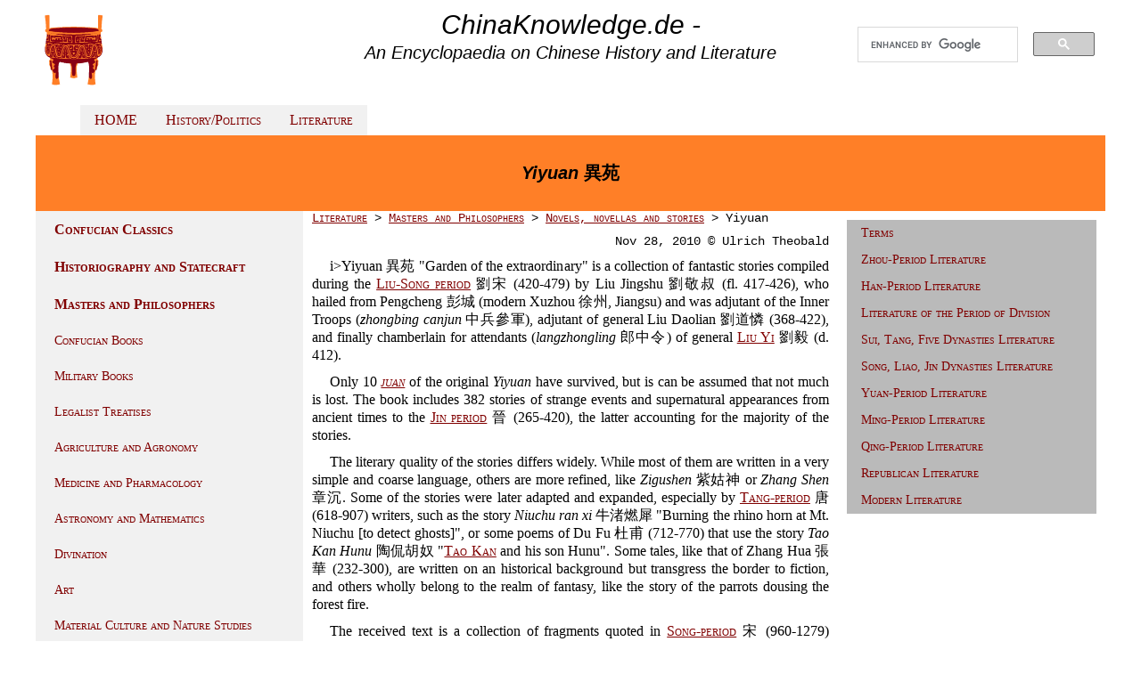

--- FILE ---
content_type: text/html
request_url: http://chinaknowledge.org/Literature/Novels/yiyuan.html
body_size: 11979
content:
<!DOCTYPE html>
<html>
<head>
<title>Yiyuan 異苑 (www.chinaknowledge.de)</title>
<link rel="stylesheet" href="../../System/styles.css" type="text/css">
<meta http-equiv="Content-Type" content="text/html; charset=utf-8">
<meta name="viewport" content="width=device-width, initial-scale=1.0">
<meta name="description" content="Yiyuan 異苑 is a collection of fantastic stories compiled by Liu Jingshu 劉敬叔 (fl. 417-426).">
<meta name="DC.creator" content="Ulrich Theobald">
<meta name="DC.Publisher" content="Ulrich Theobald">
<meta name="DC.Language" content="en"> 
<link rel="shortcut icon" href="../../System/ding.ico" type="image/x-icon">
</head>

<body>

<div class="im-centered">
<div class="row">

<div class="col-3 navigationleft">
<a href="../../index.html"><img src="../../System/logo.png" width="75" height="86" border="0" title="Home"></a>
</div>

<div class="col-6">
<div class="title">ChinaKnowledge.de -</div> <div class="subtitle">An Encyclopaedia on Chinese History and Literature</div>
</div>

<div class="col-3">
<div>
<script>
  (function() {
    var cx = '013050407773911876316:n9qohf_gclw';
    var gcse = document.createElement('script');
    gcse.type = 'text/javascript';
    gcse.async = true;
    gcse.src = 'https://cse.google.com/cse.js?cx=' + cx;
    var s = document.getElementsByTagName('script')[0];
    s.parentNode.insertBefore(gcse, s);
  })();
</script>
<gcse:search></gcse:search>
</div>
</div>

</div>
</div>

<div class="im-centered">
<div class="row">

<div class="col-3 article">
</div>

<div class="col-9">
<ul>
  <li class="navigationbarhorizontal"><a href="../../index.html">HOME</a></li>
  <li class="navigationbarhorizontal"><a href="../../History/history.html">History/Politics</a></li>
  <li class="navigationbarhorizontal"><a href="../../Literature/literature.html">Literature</a></li>
</ul>
</div>

</div>
</div>

<div class="im-centered">
<div class="header">
	<h1><i>Yiyuan</i> 異苑</h1>
</div>
</div>

<div class="im-centered">
<div class="row">

<div class="col-3 navigationleft">

<ul>
  <li><b><a href="../Classics/jingbu.html">Confucian Classics</a></b></li>
  <li><b><a href="../Historiography/shibu.html">Historiography and Statecraft</a></b></li>
  <li><b><a href="../Diverse/zibu.html">Masters and Philosophers</a></b></li>
	<ul>
	  <li class="navigationbar"><a href="../Classics/rujia.html">Confucian Books</a></li>
	  <li class="navigationbar"><a href="../Diverse/bingjia.html">Military Books</a></li>
	  <li class="navigationbar"><a href="../Diverse/fajia.html">Legalist Treatises</a></li>
	  <li class="navigationbar"><a href="../Science/nongjia.html">Agriculture and Agronomy</a></li>
	  <li class="navigationbar"><a href="../Science/yijia.html">Medicine and Pharmacology</a></li>
	  <li class="navigationbar"><a href="../Science/tianwensuanfa.html">Astronomy and Mathematics</a></li>
	  <li class="navigationbar"><a href="../Daoists/shushu.html">Divination</a></li>
	  <li class="navigationbar"><a href="../Science/yishu.html">Art</a></li>
	  <li class="navigationbar"><a href="../Science/pulu.html">Material Culture and Nature Studies</a></li>
	  <li class="navigationbar"><a href="../Diverse/zajia.html">Books on Miscellaneous Issues</a></li>
	  <li class="navigationbar"><a href="../Science/leishu.html">Encyclopaedias and Handbooks</a></li>
	  <li class="navigationbar"><b><a href="../Novels/xiaoshuojia.html">Novellas and Stories</a></b></li>
	  <li class="navigationbar"><a href="../Religion/shijia.html">Buddhist Books</a></li>
	  <li class="navigationbar"><a href="../Daoists/daojia.html">Daoist Books</a></li>
	</ul>
  <li><b><a href="../Poetry/jibu.html">Belles-Lettres and Collections</a></b></li>
</ul>

</div>

<div class="col-6 article">

<div class="breadcrumbs"><a href="../literature.html">Literature</a> > <a href="../Diverse/zibu.html">Masters and Philosophers</a> > <a href="../Novels/xiaoshuojia.html">Novels, novellas and stories</a> > Yiyuan</div>

<div class="author">Nov 28, 2010 &copy; Ulrich Theobald</div>

<p>i>Yiyuan</i> 異苑 "Garden of the extraordinary" is a collection of fantastic stories compiled during the <a href="../../History/Division/liusong.html">Liu-Song period</a> 劉宋 (420-479) by Liu Jingshu 劉敬叔 (fl. 417-426), who hailed from Pengcheng 彭城 (modern Xuzhou 徐州, Jiangsu) and was adjutant of the Inner Troops (<i>zhongbing canjun</i> 中兵參軍), adjutant of general Liu Daolian 劉道憐 (368-422), and finally chamberlain for attendants (<i>langzhongling</i> 郎中令) of general <a href="../../History/Division/personsliuyi2.html">Liu Yi</a> 劉毅 (d. 412).</p>

<p>Only 10 <a href="../Terms/juan.html"><i>juan</i></a> of the original <i>Yiyuan</i> have survived, but is can be assumed that not much is lost. The book includes 382 stories of strange events and supernatural appearances from ancient times to the <a href="../../History/Division/jin.html">Jin period</a> 晉 (265-420), the latter accounting for the majority of the stories.</p> 

<p>The literary quality of the stories differs widely. While most of them are written in a very simple and coarse language, others are more refined, like <i>Zigushen</i> 紫姑神 or <i>Zhang Shen</i> 章沉. Some of the stories were later adapted and expanded, especially by <a href="../../History/Tang/tang.html">Tang-period</a> 唐 (618-907) writers, such as the story <i>Niuchu ran xi</i> 牛渚燃犀 "Burning the rhino horn at Mt. Niuchu [to detect ghosts]", or some poems of Du Fu 杜甫 (712-770) that use the story <i>Tao Kan Hunu</i> 陶侃胡奴 "<a href="../../History/Division/personstaokan.html">Tao Kan</a> and his son Hunu". Some tales, like that of Zhang Hua 張華 (232-300), are written on an historical background but transgress the border to fiction, and others wholly belong to the realm of fantasy, like the story of the parrots dousing the forest fire.</p>

<p>The received text is a collection of fragments quoted in <a href="../../History/Song/song.html">Song-period</a> 宋 (960-1279) <a href="../Terms/leishu_genre.html">encyclopaedias</a> like <a href="../Science/taipingyulan.html"><i>Taiping yulan</i></a> 太平御覽, <a href="../Novels/taipingguangji.html"><i>Taiping guangji</i></a> 太平廣記 and <a href="../Science/shileifuzhu.html"><i>Shilei fu zhu</i></a> 事類賦注.</p>

<p>The <i>Yiyuan</i> is included in the <a href="../Terms/congshu.html">series</a> <a href="../Poetry/tangsongcongshu.html"><i>Tang-Song congshu</i></a> 唐宋叢書, <i>Wuchao xiaoshuo</i> 五朝小說, <a href="../Poetry/micehuihan.html"><i>Mice huihan</i></a> 秘冊彙函, <a href="../Poetry/jindaimishu.html"><i>Jindai mishu</i></a> 津逮秘書, <a href="../Poetry/xuejintaoyuan.html"><i>Xuejin taoyuan</i></a> 學津討原, and <a href="../Science/sikuquanshu.html"><i>Siku quanshu</i></a> 四庫全書.</p>

<p>A sequel of 10 <i>juan</i> called <i>Xu yiyuan</i> 續異苑 is mentioned in the <a href="../Terms/mulu_genre.html">bibliographical</a> chapter <a href="../Science/suishuyiwenzhi.html"><i>Yiwen zhi</i></a> 經籍志 of the <a href="../Historiography/ershiwushi.html">official dynastic history</a> <a href="../Historiography/suishu.html"><i>Suishu</i></a> 隋書.</p>

<div class="bibliography">Sources:</div>
<div class="bibliography">Bai Huawen 白化文. 1986. "Yiyuan 異苑." In <i>Zhongguo da baike quanshu</i> 中國大百科全書, part <i>Zhongguo wenxue</i> 中國文學, vol. 2, 1167. Beijing and Shanghai: Zhongguo da baike quanshu chubanshe.</div>
<div class="bibliography">Li Genliang 李根亮. 2014. "Yiyuan yu Chu di zongjiao shengtai 《異苑》與楚地宗教生態." <i>Taiyuan Shifan Xueyuan xuebao</i> (<i>Shehui kexue ban</i>) 太原師範學院學報（社會科學版） 13 (4): 76-78.</div>
<div class="bibliography">Li Shuihai 李水海, ed. 1994. <i>Zhongguo xiaoshuo da cidian</i> 中國小說大辭典, vol. <i>Xian-Qin zhi Nanbeichao</i> 先秦至南北朝卷, 692. Xi'an: Shaanxi renmin chubanshe.</div>
<div class="bibliography">Li Xueqin 李學勤, and Lü Wenyu 呂文郁, eds. 1996. <i>Siku da cidian</i> 四庫大辭典, vol. 2, 2172. Changchun: Jilin daxue chubanshe.</div>
<div class="bibliography">Lin Fei 林非, ed. 1997. <i>Zhongguo sanwen da cidian</i> 中國散文大辭典, 111. Zhengzhou: Zhongzhou guji chubanshe.</div>
<div class="bibliography">Lin Tongzhao 林童照. 2007. "Yiyuan zhong de tianming guannian ji qi yishi xingtai gongneng 《異苑》中的天命觀念及其意識形態功能." <i>Zhongguo Shiyou Daxue xuebao</i> (<i>Shehui kexue ban</i>) 中國石油大學學報（社會科學版） 2007 (3): 89-93.</div>
<div class="bibliography">Ma Yan 馬衍. 2002. "Tan Liu Jingshu de zhiguai xiaoshuo ji Yiyuan 談劉敬叔的志怪小說集《異苑》." <i>Xuzhou Jiaoyu Xueyuan xuebao</i> 徐州教育學院學報 2002 (3): 34-35.</div>
<div class="bibliography">Wang Chunhong 汪春泓. 2011. "Lun Liu Xie sixiang zhong de daojiao yinsu: Cong Yiyuan liang tiao cailiao tanqi 論劉勰思想中的道教因素——從《異苑》兩條材料談起." <i>Wuhan Daxue xuebao</i> (<i>Renwen kexue ban</i>) 武漢大學學報（人文科學版） 64 (2): 79-87.</div>
<div class="bibliography">Wu Feng 吳楓, ed. 1994. <i>Zhonghua gu wenxian da cidian</i> 中華古文獻大辭典, vol. Wenxue 文學, 266. Changchun: Jilin wenxue chubanshe.</div>
<div class="bibliography">Wu Xinjiang 吳新江. 2000. „Gu xiaoshuo Yiyuan jiaoli xianyi 古小說《異苑》校理獻疑.“ <i>Nanjing Shida xuebao</i> (<i>Shehui kexue ban</i>) 南京師大學報（社會科學版） 2000 (3): 136-142.</div>
<div class="bibliography">Zheng Yunbo 鄭雲波, ed. 1992. <i>Zhongguo gudai xiaoshuo cidian</i> 中國古代小說辭典, 13. Nanjing: Nanjing daxue chubanshe.</div>

</div>

<div class="col-3 navigationright">
<ul>
  <li class="navigationbar"><a href="../Terms/literature_terms.html">Terms</a></li>
  <li class="navigationbar"><a href="../../History/Zhou/zhou-literature.html">Zhou-Period Literature</a></li>
  <li class="navigationbar"><a href="../../History/Han/han-literature.html">Han-Period Literature</a></li>
  <li class="navigationbar"><a href="../../History/Division/jin-literature.html">Literature of the Period of Division</a></li>
  <li class="navigationbar"><a href="../../History/Tang/tang-literature.html">Sui, Tang, Five Dynasties Literature</a></li>
  <li class="navigationbar"><a href="../../History/Song/song-literature.html">Song, Liao, Jin Dynasties Literature</a></li>
  <li class="navigationbar"><a href="../../History/Yuan/yuan-literature.html">Yuan-Period Literature</a></li>
  <li class="navigationbar"><a href="../../History/Ming/ming-literature.html">Ming-Period Literature</a></li>
  <li class="navigationbar"><a href="../../History/Qing/qing-literature.html">Qing-Period Literature</a></li>
  <li class="navigationbar"><a href="../../History/Rep/rep-literature.html">Republican Literature</a></li>
  <li class="navigationbar"><a href="../../History/PRC/prc-literature.html">Modern Literature</a></li>
</ul>
</div>

</div>
</div>

<div class="im-centered">
<div class="row">

<div class="col-9 footer">
<p>2000ff. &copy; Ulrich Theobald &middot; <a href="mailto:theobald_uli@hotmail.com">Mail</a> &middot; <a href="../../About/about.html">About</a></p>
</div>

<div class="col-3 donate">
<form action="https://www.paypal.com/cgi-bin/webscr" method="post" target="_top">
<input type="hidden" name="cmd" value="_s-xclick">
<input type="hidden" name="hosted_button_id" value="XY7FBVYVKXS4J">
<input type="image" src="https://www.paypalobjects.com/en_US/i/btn/btn_donateCC_LG.gif" border="0" name="submit" alt="PayPal - The safer, easier way to pay online!">
<img alt="" valign="bottom" border="0" src="https://www.paypalobjects.com/de_DE/i/scr/pixel.gif" width="1" height="1">
</form>
</div>

</div>
</div>

</body>
</html>